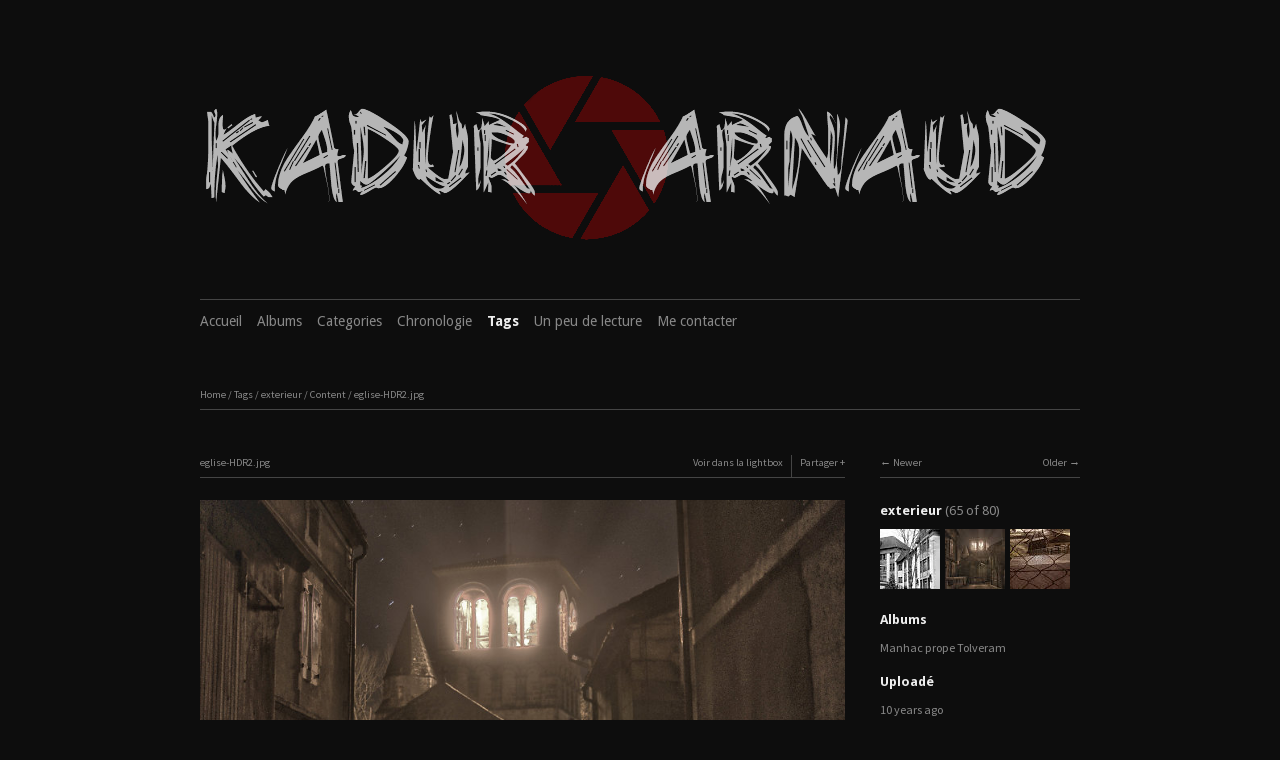

--- FILE ---
content_type: text/html; charset=UTF-8
request_url: https://photos.kadur-arnaud.fr/index.php?/tags/exterieur/content/eglise-hdr2/
body_size: 4391
content:
<!DOCTYPE html>
<html class="k-source-content k-lens-content">
<head>
	<meta charset="utf-8">
	<meta http-equiv="X-UA-Compatible" content="IE=edge,chrome=1">
	<meta name="viewport" content="width=device-width, initial-scale=1, minimum-scale=1, maximum-scale=1">
	
	<meta name="description" content="SONY DSC" />
	<meta name="author" content="Arnaud Kadur" />
	<meta name="keywords" content="photographies, Arnaud Kadur, angouleme, urbex, église, exterieur, froid, hdr, magnac" />

	<link rel="stylesheet" type="text/css" href="/app/site/themes/common/css/reset.css?0.22.24" />
	<link rel="stylesheet" type="text/css" href="/storage/themes/elementary/css/kicons.css" />
	<link rel="stylesheet" type="text/css" href="/storage/themes/elementary/css/kshare.css" />
	<link id="koken_settings_css_link" rel="stylesheet" type="text/css" href="/index.php?/settings.css.lens" />
	<link rel="canonical" href="https://photos.kadur-arnaud.fr/index.php?/tags/exterieur/content/eglise-hdr2/">
	<title>eglise-HDR2.jpg - Arnaud Kadur Photos</title>
	<meta property="og:site_name" content="Arnaud Kadur Photos" />
	<meta property="og:title" content="eglise-HDR2.jpg" />
	<meta property="og:description" content="SONY DSC" />
	<meta property="og:type" content="website" />
	<meta property="og:image" content="https://photos.kadur-arnaud.fr/i.php?/000/075/eglise-HDR2,medium_large.1450519070.jpg" />
	<meta property="og:image:width" content="800" />
	<meta property="og:image:height" content="532" />
	<meta property="og:url" content="https://photos.kadur-arnaud.fr/index.php?/tags/exterieur/content/eglise-hdr2/" />
	<meta name="twitter:card" content="photo" />
	<meta name="twitter:site" content="@Rudak666" />
	<meta name="twitter:creator" content="@Rudak666" />

	<!--[if IE]>
	<script src="/app/site/themes/common/js/html5shiv.js"></script>
	<![endif]-->
	<meta name="generator" content="Koken 0.22.24" />
	<meta name="theme" content="Elementary 1.6.3" />
	<script src="//ajax.googleapis.com/ajax/libs/jquery/1.12.4/jquery.min.js"></script>
	<script>window.jQuery || document.write('<script src="/app/site/themes/common/js/jquery.min.js"><\/script>')</script>
	<script src="/index.php?/koken.js"></script>
	<script>$K.location = $.extend($K.location, {"here":"\/tags\/exterieur\/content\/eglise-hdr2\/","parameters":{"page":1},"page_class":"k-source-content k-lens-content"});</script>
	<link rel="alternate" type="application/atom+xml" title="Arnaud Kadur Photos: All uploads" href="/index.php?/feed/content/recent.rss" />
	<link rel="alternate" type="application/atom+xml" title="Arnaud Kadur Photos: Essays" href="/index.php?/feed/essays/recent.rss" />
	<link rel="alternate" type="application/atom+xml" title="Arnaud Kadur Photos: Timeline" href="/index.php?/feed/timeline/recent.rss" />
<script>
	$(function() {
	$('time').timeago();
	});
</script>
<script type="text/javascript">
	var _gaq = _gaq || [];
	_gaq.push(['_setAccount', 'UA-36980788-6']);
 	_gaq.push(['_trackPageview']);
 	_gaq.push(['_anonymizeIP', false]);
 	(function() {
	var ga = document.createElement('script'); ga.type = 'text/javascript'; ga.async = true;
	ga.src = ('https:' == document.location.protocol ? 'https://' : 'http://') + 'stats.g.doubleclick.net/dc.js';
	var s = document.getElementsByTagName('script')[0]; s.parentNode.insertBefore(ga, s);
 	})();
	// For themes that use pjax or turbolinks
	$(window).on('page:change pjax:success', function() {
	_gaq.push(['_trackPageview']);
	});
</script>
<script src="//ajax.googleapis.com/ajax/libs/webfont/1/webfont.js"></script>
<script>window.WebFont || document.write('<script src="/storage/plugins/font-loader-5b6016ae-9d1a-2336-78c4-63dbb74d39b3/webfont.js">\x3C/script>')</script>
<script type="text/javascript">WebFont.load({"google":{"families":["'Shadows Into Light'"]}});</script>
</head>
<body class="k-source-content k-lens-content">
	<div id="fb-root"></div>
	<script>(function(d, s, id) {
	  var js, fjs = d.getElementsByTagName(s)[0];
	  if (d.getElementById(id)) return;
	  js = d.createElement(s); js.id = id;
	  js.src = "//connect.facebook.net/en_US/all.js#xfbml=1";
	  fjs.parentNode.insertBefore(js, fjs);
	}(document, 'script', 'facebook-jssdk'));</script>
	<div id="container" class="nav-header">
	<header class="top">
	<a href="/index.php?/" class="logo" title="Home" data-koken-internal><img src="banner.png" alt="Arnaud Kadur Photos" class="custom_logo"></a>
	</header>
	<nav id="main">
	<ul class="k-nav-list k-nav-root "><li><a data-koken-internal title="Accueil" href="/index.php?/">Accueil</a></li><li><a data-koken-internal title="Albums" href="/index.php?/albums/">Albums</a></li><li><a data-koken-internal title="Categories" href="/index.php?/categories/">Categories</a></li><li><a data-koken-internal title="Chronologie" href="/index.php?/timeline/">Chronologie</a></li><li><a class="k-nav-current" data-koken-internal title="Tags" href="/index.php?/tags/">Tags</a></li><li><a data-koken-internal title="Un peu de lecture" href="/index.php?/essays/">Un peu de lecture</a></li><li><a data-koken-internal title="Me contacter" href="/index.php?/pages/test/">Me contacter</a></li></ul>	</nav>
	<main>

<div id="twocol">
	<header class="content page">
	<span class="wrap first">
	<span class="k-nav-breadcrumbs"><a title="Home" href="/index.php?/" data-koken-internal>Home</a> / <a title="Tags" href="/index.php?/tags/" data-koken-internal>Tags</a> / <a title="exterieur" href="/index.php?/tags/exterieur/" data-koken-internal>exterieur</a> / <a title="Content" href="/index.php?/tags/exterieur/content/" data-koken-internal>Content</a> / <a title="eglise-HDR2.jpg" href="/index.php?/tags/exterieur/content/eglise-hdr2/" data-koken-internal>eglise-HDR2.jpg</a></span>
	</span>
	</header>
	<div class="mcol">
	<header class="content">
	<span class="wrap first">
	eglise-HDR2.jpg
	</span>
	<span class="right share">
	<span class="wrap first">
	<a href="/index.php?/tags/exterieur/content/eglise-hdr2/lightbox/" class="k-link-lightbox" data-bind-to-key="l" title="Voir dans la lightbox">Voir dans la lightbox</a>
	</span>
	
	<span class="edge_left share">
	<span class="wrap last">
	<div class="share_content">
<span class="share_button">Partager</span>
<div class="kshare">
	<input type="text" class="kshare-input" value="https://photos.kadur-arnaud.fr/index.php?/tags/exterieur/content/eglise-hdr2/" />
	<ul class="kshare-items">
	<li>
	<a target="_blank" href="https://twitter.com/intent/tweet?text=eglise-HDR2.jpg&url=https%3A%2F%2Fphotos.kadur-arnaud.fr%2Findex.php%3F%2Ftags%2Fexterieur%2Fcontent%2Feglise-hdr2%2F&via=Rudak666" class="share-twitter"><i class="kicon-twitter"></i></a>
    	</li>
    	<li>
   	 <a target="_blank" href="https://www.facebook.com/sharer.php?u=https%3A%2F%2Fphotos.kadur-arnaud.fr%2Findex.php%3F%2Ftags%2Fexterieur%2Fcontent%2Feglise-hdr2%2F" class="share-facebook"><i class="kicon-facebook"></i></a>
   	</li>
   	<li>
    	<a href="http://pinterest.com/pin/create/button/?url=https%3A%2F%2Fphotos.kadur-arnaud.fr%2Findex.php%3F%2Ftags%2Fexterieur%2Fcontent%2Feglise-hdr2%2F&media=https%3A%2F%2Fphotos.kadur-arnaud.fr%2Fi.php%3F%2F000%2F075%2Feglise-HDR2%2Clarge.1450519070.jpg&description=eglise-HDR2.jpg" class="share-pinterest" title="Share eglise-HDR2.jpg on Pinterest"><i class="kicon-pinterest"></i></a>
    	</li>
    	<li>
    	<a href="https://www.tumblr.com/widgets/share/tool?posttype=photo&canonicalUrl=https%3A%2F%2Fphotos.kadur-arnaud.fr%2Findex.php%3F%2Ftags%2Fexterieur%2Fcontent%2Feglise-hdr2%2F&content=https%3A%2F%2Fphotos.kadur-arnaud.fr%2Fi.php%3F%2F000%2F075%2Feglise-HDR2%2Flarge.1450519070.jpg&caption=%3Cp%3E%3Cstrong%3E%3Ca href=&quot;https%3A%2F%2Fphotos.kadur-arnaud.fr%2Findex.php%3F%2Ftags%2Fexterieur%2Fcontent%2Feglise-hdr2%2F&quot; title=&quot;eglise-HDR2.jpg&quot;%3Eeglise-HDR2.jpg%3C/a%3E%3C/strong%3E%3C/p%3E%3Cp%3ESONY+DSC%3C/p%3E" class="share-tumblr" title="Partager eglise-HDR2.jpg sur Tumblr"><i class="kicon-tumblr"></i></a>
    	</li>
    	<li>
    	<a target="_blank" href="https://plus.google.com/share?url=https%3A%2F%2Fphotos.kadur-arnaud.fr%2Findex.php%3F%2Ftags%2Fexterieur%2Fcontent%2Feglise-hdr2%2F" class="share-google" title="Partager eglise-HDR2.jpg sur Google+"><i class="kicon-gplus"></i></a>
    	</li>
          </ul>
</div>
</div>
	</span>
	</span>
	
	</span>
	</header>
	<figure>
	<div class="figimg">
	
	<a href="/index.php?/tags/exterieur/content/eglise-hdr2/lightbox/" class="mag k-link-lightbox" title="Lightbox">
	<noscript>
	<img width="100%" class="content_main k-lazy-loading" alt="eglise-HDR2.jpg" data-lazy-fade="400" src="https://photos.kadur-arnaud.fr/i.php?/000/075/eglise-HDR2,large.1450519070.jpg" />
</noscript>
<img class="content_main k-lazy-loading" data-alt="eglise-HDR2.jpg" data-lazy-fade="400" data-visibility="public" data-respond-to="width" data-presets="tiny,60,40 small,100,67 medium,480,319 medium_large,800,532 large,1024,681 xlarge,1600,1065 huge,2048,1363" data-base="/i.php?/000/075/eglise-HDR2," data-extension="1450519070.jpg"/>
</a>
	
	</div>
	<figcaption>
	
	
	<div id="kdiscuss">
	
	<script>var disqus_identifier = "koken_disqus_content_75";</script><div id="disqus_thread"></div>
	</div>
	
	</figcaption>
	</figure>
	</div>
	<div class="rcol">
	
	<header class="content">
	<div class="right">
	<span class="wrap last">
	<a href="/index.php?/tags/exterieur/content/dsc2840-ps/" class="rarr" data-bind-to-key="right" title="Older" data-koken-internal>Older</a>
	</span>
	</div>
	<span class="wrap first">
	<a href="/index.php?/tags/exterieur/content/dsc3175-ps/" class="larr" data-bind-to-key="left" title="Newer" data-koken-internal>Newer</a>
	</span>
	</header>
	<aside>
	<section class="view-album">
	
	<h4>
	<a href="/index.php?/tags/exterieur/content/" title="View exterieur" data-koken-internal>	exterieur</a>
	<span>(65 of 80)</span>
	</h4>
	
	<ol class="thumb-strip">
	
	<li>
	<a href="/index.php?/tags/exterieur/content/dsc3175-ps/" title="View DSC3175-ps.jpg" data-koken-internal>	<noscript>
	<img width="100%" alt="DSC3175-ps.jpg" data-lazy-fade="400" class="k-lazy-loading" src="https://photos.kadur-arnaud.fr/i.php?/000/080/DSC3175-ps,large.1456080853.jpg" />
</noscript>
<img data-alt="DSC3175-ps.jpg" data-lazy-fade="400" class="k-lazy-loading" data-visibility="public" data-retain-aspect="1:1" data-respond-to="width" data-presets="tiny,60,40 small,100,67 medium,480,319 medium_large,800,532 large,1024,681 xlarge,1600,1065 huge,2048,1363" data-base="/i.php?/000/080/DSC3175-ps," data-extension="1456080853.jpg"/>
</a>
	</li>	
	<li>
	<noscript>
	<img width="100%" class="current k-lazy-loading" alt="eglise-HDR2.jpg" data-lazy-fade="400" src="https://photos.kadur-arnaud.fr/i.php?/000/075/eglise-HDR2,large.1450519070.jpg" />
</noscript>
<img class="current k-lazy-loading" data-alt="eglise-HDR2.jpg" data-lazy-fade="400" data-visibility="public" data-retain-aspect="1:1" data-respond-to="width" data-presets="tiny,60,40 small,100,67 medium,480,319 medium_large,800,532 large,1024,681 xlarge,1600,1065 huge,2048,1363" data-base="/i.php?/000/075/eglise-HDR2," data-extension="1450519070.jpg"/>
	</li>
	
	<li>
	<a href="/index.php?/tags/exterieur/content/dsc2840-ps/" title="View DSC2840-ps.jpg" data-koken-internal>	<noscript>
	<img width="100%" alt="DSC2840-ps.jpg" data-lazy-fade="400" class="k-lazy-loading" src="https://photos.kadur-arnaud.fr/i.php?/000/074/DSC2840-ps,large.1450517575.jpg" />
</noscript>
<img data-alt="DSC2840-ps.jpg" data-lazy-fade="400" class="k-lazy-loading" data-visibility="public" data-retain-aspect="1:1" data-respond-to="width" data-presets="tiny,60,40 small,100,67 medium,480,319 medium_large,800,532 large,1024,681 xlarge,1600,1065 huge,2048,1363" data-base="/i.php?/000/074/DSC2840-ps," data-extension="1450517575.jpg"/>
</a>
	</li>	
	</ol>
	</section>
	
	<section>
	<h4>Albums</h4>
	<a href="/index.php?/albums/magnac-maniacs/" title="View Manhac prope Tolveram" data-koken-internal>	Manhac prope Tolveram</a>
	</section>
	
	<section>
	<h4>Uploadé</h4>
	<time datetime="2015-12-19T10:40:54+01:00" data="content.uploaded_on">
	19 December 2015
</time>
	</section>
	
	<section>
	<h4>Prise de vue</h4>
	<a href="/index.php?/content/2015/12/order_by:captured_on/year:2015/month:12/day:19/" title="View all content captured on this date" data-koken-internal>	<time datetime="2015-12-19T05:52:22+00:00" data="content.captured_on">
	19 December 2015 05:52
</time></a>
	</section>
	
	
	<section>
	<h4>EXIF</h4>
	<ol class="data">
	<li>
	<span class="label">Model</span>
	<span class="value">DSLR-A290</span>
	</li>
	<li>
	<span class="label">Ouverture</span>
	<span class="value">f/4.5</span>
	</li>
	<li>
	<span class="label">Exposition</span>
	<span class="value">30 sec</span>
	</li>
	<li>
	<span class="label">Focale</span>
	<span class="value">26mm</span>
	</li>
	<li>
	<span class="label">ISO</span>
	<span class="value">ISO 100</span>
	</li>
	     	 	</ol>
	 	</section>
	
	
	<section>
	<h4>Categories</h4>
	<a href="/index.php?/categories/nocturne/content/" title="Voir tout content dans Nocturne" data-koken-internal>	Nocturne</a>, 	<a href="/index.php?/categories/outside/content/" title="Voir tout content dans Outside" data-koken-internal>	Outside</a>
	</section>
	
	<section>
	<h4>Tags</h4>
	<a href="/index.php?/tags/%C3%A9glise/content/" class="tag" title="Voir tout content dans église" data-koken-internal>église</a>	<a href="/index.php?/tags/exterieur/content/" class="tag" title="Voir tout content dans exterieur" data-koken-internal>exterieur</a>	<a href="/index.php?/tags/froid/content/" class="tag" title="Voir tout content dans froid" data-koken-internal>froid</a>	<a href="/index.php?/tags/hdr/content/" class="tag" title="Voir tout content dans hdr" data-koken-internal>hdr</a>	<a href="/index.php?/tags/magnac/content/" class="tag" title="Voir tout content dans magnac" data-koken-internal>magnac</a>
	</section>
	
	
	    	
	
	
	
	
	<section>
	<h4>License</h4>
	© All rights reserved
	</section>
	
	</aside>
	</div>
</div> <!-- close main -->

	</main>
	<footer class="bot">
	
	<div class="social">
	<span class="fb">
	<div class="fb-like" data-href="https://photos.kadur-arnaud.fr" data-send="false" data-layout="button_count" data-width="450" data-show-faces="false"></div>
	</span>
	<span class="tw">
	<a href="https://twitter.com/share" class="twitter-share-button">Tweet</a>
	<script>!function(d,s,id){var js,fjs=d.getElementsByTagName(s)[0],p=/^http:/.test(d.location)?'http':'https';if(!d.getElementById(id)){js=d.createElement(s);js.id=id;js.src=p+'://platform.twitter.com/widgets.js';fjs.parentNode.insertBefore(js,fjs);}}(document, 'script', 'twitter-wjs');</script>
	</span>
	<span class="gplus">
	<script type="text/javascript" src="https://apis.google.com/js/platform.js"></script>
	<div class="g-plus" data-action="share" data-annotation="bubble"></div>
	</span>
	</div>
	
	<nav>
	<ul class="k-nav-list k-nav-root "><li><a data-koken-internal title="Accueil" href="/index.php?/">Accueil</a></li><li><a data-koken-internal title="Albums" href="/index.php?/albums/">Albums</a></li><li><a data-koken-internal title="urbex" href="/index.php?/tags/urbex/">urbex</a></li></ul>	</nav>
	© Arnaud Kadur | <a href="http://koken.me" target="_blank" title="Koken - a free website publishing system developed for photographers">Built with Koken</a>
	</footer>
	</div>	<!-- close container -->
	<script src="/app/site/themes/common/js/share.js?0.22.24"></script>
<script type="text/javascript">
	var disqus_shortname = 'arnaudkadurphotos';
	(function() {
	var disqus = function() {
	if ($('#disqus_thread').length) {
	$.getScript(location.protocol + '//' + disqus_shortname + '.disqus.com/embed.js');
	}
	if ($('[data-disqus-identifier]').length) {
	window.DISQUSWIDGETS = undefined;
	$.getScript(location.protocol + '//' + disqus_shortname + '.disqus.com/count.js');
	}
	}
	$(function() {
	if ($.pjax) {
	$(document).on('pjax:success pjax:end', function() {
	window.setTimeout(function() {
	if (window.DISQUS && $('#disqus_thread').length) {
	window.DISQUS.reset({
	reload: true,
	config: function() {
	this.page.url = window.location.href;
	this.page.identifier = disqus_identifier;
	}
	});
	} else {
	disqus();
	}
	}, 250)
	});
	}
	disqus();
	});
	}());
</script></body>
</html>


--- FILE ---
content_type: text/html; charset=utf-8
request_url: https://accounts.google.com/o/oauth2/postmessageRelay?parent=https%3A%2F%2Fphotos.kadur-arnaud.fr&jsh=m%3B%2F_%2Fscs%2Fabc-static%2F_%2Fjs%2Fk%3Dgapi.lb.en.2kN9-TZiXrM.O%2Fd%3D1%2Frs%3DAHpOoo_B4hu0FeWRuWHfxnZ3V0WubwN7Qw%2Fm%3D__features__
body_size: 159
content:
<!DOCTYPE html><html><head><title></title><meta http-equiv="content-type" content="text/html; charset=utf-8"><meta http-equiv="X-UA-Compatible" content="IE=edge"><meta name="viewport" content="width=device-width, initial-scale=1, minimum-scale=1, maximum-scale=1, user-scalable=0"><script src='https://ssl.gstatic.com/accounts/o/2580342461-postmessagerelay.js' nonce="-zda-ukR0-oMeRzAByzs0w"></script></head><body><script type="text/javascript" src="https://apis.google.com/js/rpc:shindig_random.js?onload=init" nonce="-zda-ukR0-oMeRzAByzs0w"></script></body></html>

--- FILE ---
content_type: text/css
request_url: https://photos.kadur-arnaud.fr/storage/themes/elementary/css/body/source_sans_pro.css
body_size: 131
content:
@import url(//fonts.googleapis.com/css?family=Source+Sans+Pro:400,700,400italic,700italic);body{font-family:Source Sans Pro,sans-serif}